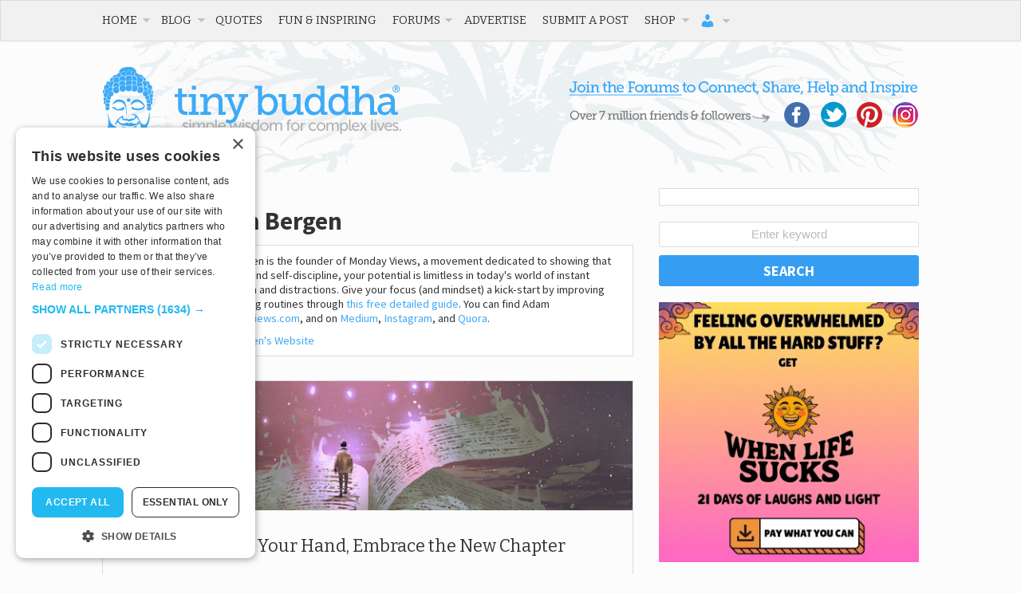

--- FILE ---
content_type: text/html; charset=utf-8
request_url: https://www.google.com/recaptcha/api2/aframe
body_size: 265
content:
<!DOCTYPE HTML><html><head><meta http-equiv="content-type" content="text/html; charset=UTF-8"></head><body><script nonce="tuOJjXSUXUp_nsDabsDyxg">/** Anti-fraud and anti-abuse applications only. See google.com/recaptcha */ try{var clients={'sodar':'https://pagead2.googlesyndication.com/pagead/sodar?'};window.addEventListener("message",function(a){try{if(a.source===window.parent){var b=JSON.parse(a.data);var c=clients[b['id']];if(c){var d=document.createElement('img');d.src=c+b['params']+'&rc='+(localStorage.getItem("rc::a")?sessionStorage.getItem("rc::b"):"");window.document.body.appendChild(d);sessionStorage.setItem("rc::e",parseInt(sessionStorage.getItem("rc::e")||0)+1);localStorage.setItem("rc::h",'1770059402527');}}}catch(b){}});window.parent.postMessage("_grecaptcha_ready", "*");}catch(b){}</script></body></html>